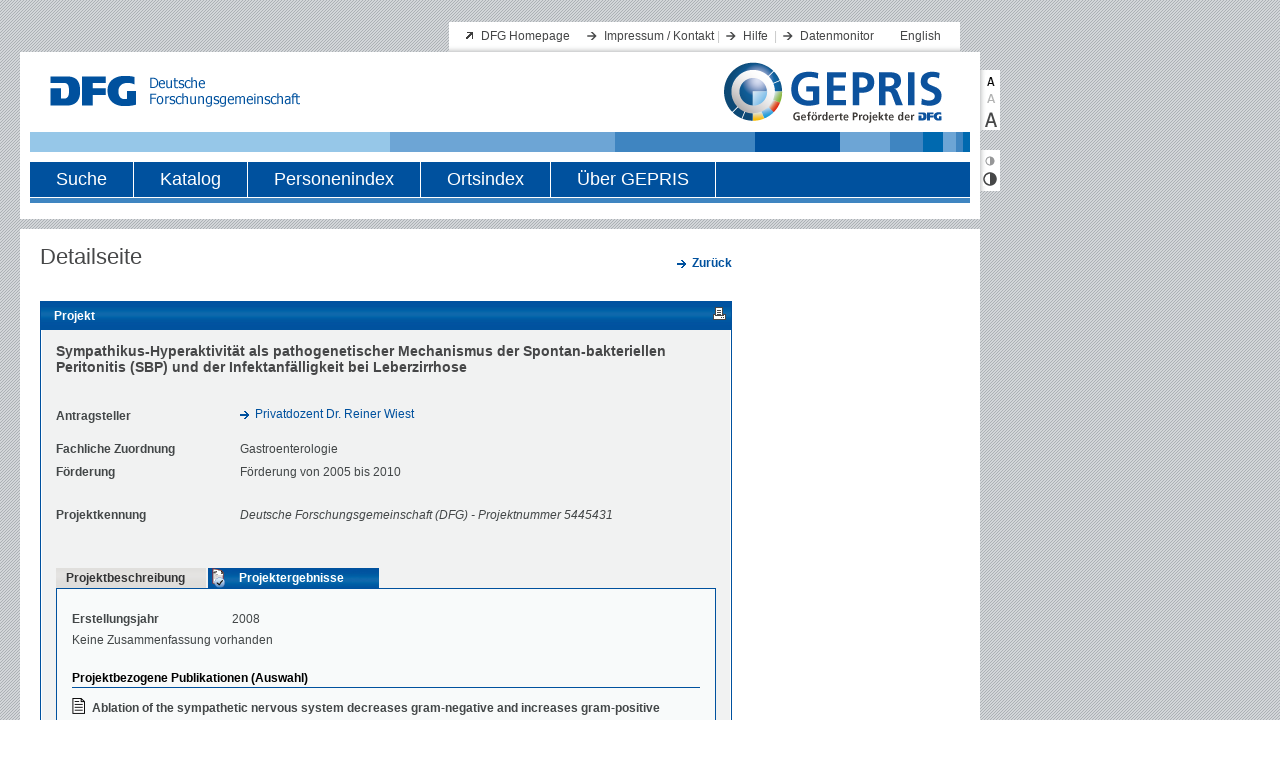

--- FILE ---
content_type: text/html;charset=UTF-8
request_url: https://gepris.dfg.de/gepris/projekt/5445431/ergebnisse?context=projekt&task=showDetail&id=5445431&selectedSubTab=2&
body_size: 13761
content:






    <!DOCTYPE html PUBLIC "-//W3C//DTD XHTML 1.0 Transitional//EN"
    "http://www.w3.org/TR/xhtml1/DTD/xhtml1-transitional.dtd">
<html xmlns="http://www.w3.org/1999/xhtml" lang="de" xml:lang="de">
<head>
    <meta http-equiv="content-type" content="text/xml; charset=UTF-8" />
          <meta name="apple-itunes-app" content="app-id=1026720991">
            
    	<script defer type="text/javascript" src="https://consent.dfg.de/cookiebanner/cookieconsent.js"></script>
    <script type="text/javascript" src="/gepris/js/jquery-1.8.3.js"></script>
    <script type="text/javascript" src="/gepris/js/jquery.jstree.js"></script>
    <script type="text/javascript" src="/gepris/js/send_preferences.js"></script>
    <script type="text/javascript" src="/gepris/js/jquery-ui.js"></script>
    <script type="text/javascript" src="/gepris/js/forms.js"></script>
                        <meta name="description" content="Die verminderte Infektabwehr bei Leberzirrhose bedingt eine erhöhte Inzidenz bakterieller Infekte, v.a. einer spontan-bakteriellen Peritonitis. Neben ...">
            <title>DFG - GEPRIS - Sympathikus-Hyperaktivität als pathogenetischer Mechanismus der Spontan-bakteriellen Peritonitis (SBP) und der Infektanfälligkeit bei Leberzirrhose</title>

    <meta http-equiv="expires" content="0" />
    <meta http-equiv="cache-control" content="no-cache" />
    <meta http-equiv="pragma" content="no-cache" />

    <link rel="stylesheet" type="text/css" href="/gepris/styles/style.css" />

    <link rel="shortcut icon" href="/gepris/images/favicon.ico" type="image/ico" />
    

  <link rel="alternate" type="application/rss+xml" href="/gepris/rss/gepris-news-de.rss" title="RSS Feed" />
  <link rel="alternate" type="application/rss+xml" href="/gepris/rss/gepris-zusatzinformationen-000.rss" title="RSS Feed" />
    
</head>

<body>


  <!-- Matomo Tag Manager -->
    <script data-cookiecategory="analytics" type="text/plain">
      var _mtm = _mtm || [];
      _mtm.push({'mtm.startTime': (new Date().getTime()), 'event': 'mtm.Start'});
      var d=document, g=d.createElement('script'), s=d.getElementsByTagName('script')[0];
      g.type='text/javascript';
      g.async=true;
      g.defer=true;
      g.src='https://log.dfg.de/js/container_EOV550BH.js';
      s.parentNode.insertBefore(g,s);
    </script>
  <!-- End Matomo Tag Manager -->

    <a name="header"></a>
<div id="wrapAll">
    <div id="wrapper">

        <div>
            <a href="#inhalt" class="skip">Direkt zum Inhalt springen</a>
            <a href="#toolbar" class="skip">Direkt zu Textvergrößerung und Kontrast springen</a>
        </div>

        <div class="header">
            <div class="serviceWrap">
                <div class="serviceBox">

                <h1 class="hidden">Servicenavigation</h1>

                <ul class="extern">
                    <li><a href="http://www.dfg.de" title="Link zur Website der Deutschen Forschungsgemeinschaft" target="_blank">DFG Homepage</a></li>
                </ul>

                <ul class="intern">

                    <li><a href="/gepris/OCTOPUS?task=showContact" title="Impressum / Kontakt">Impressum / Kontakt</a>&nbsp;|</li>
                    <li><a href="/gepris/OCTOPUS?task=showSearchHelp" title="Hilfe">Hilfe</a>

                    &nbsp;|</li>
                    <li><a href="/gepris/OCTOPUS?task=showMonitor" title="Datenmonitor">Datenmonitor</a>&nbsp;</li>

                        <li style="background:none"><a href="/gepris/projekt/5445431?language=en&amp;selectedSubTab=2" title="Sprache">English</a></li>
                </ul>

                </div>

                <div class="identity">
                <div class="logo">
                    <img src="/gepris/images/dfg_logo.gif"    height="31" width="250" alt="Logo: Deutsche Forschungsgemeinschaft (DFG) - zur Homepage" />
                </div>



                <div class="GEPRIS-logo">
                    <a href="/gepris" class="bildLink" title="Logo: GEPRIS - zur Startseite">
                        <img src="/gepris/images/GEPRIS_Logo.png" alt="Logo: GEPRIS - zur Startseite" />
                    </a>
                </div>
                    <div class="naviWrap">
                        <div id="hauptNavigation">
                        <h1 class="hidden">Hauptnavigation</h1>

                        <ul class="navigation">

                            <li>
                                <div >
                                    <a href="/gepris/OCTOPUS?task=showSearchSimple">Suche</a>
                                </div>
                            </li>
                            <li>
                                <div >
                                    <a href="/gepris/OCTOPUS?task=showKatalog">Katalog</a>
                                </div>
                            </li>
                            <li>
                                <div >
                                    <a href="/gepris/OCTOPUS?task=browsePersonIndex">Personenindex</a>
                                </div>
                            </li>
                            <li>
                                <div >
                                    <a href="/gepris/OCTOPUS?task=browseOrtsindex">Ortsindex</a>
                                </div>
                            </li>
                            <li>
                                <div  class="last">
                                        <a href="/gepris/OCTOPUS?task=showAbout" id="link_about_gepris">
                                        Über GEPRIS
                                        </a>
                                </div>
                            </li>
                        </ul>
                        </div>
                        <div class="hauptnaviLine"></div>
                    </div>

                </div>
            </div>
        </div>


        <div class="main"><!-- START div#main -->
            <a name="inhalt"></a>
	<div class="mainLeft" id="detailseite">
		<div class="contentWrap">
			<div class="content">
        		
	
					<div class="h1-detail-title facelift"> Detailseite</div>
							    		<div class="right">
		        		<p class="intern">
		                    	<a href="/gepris/OCTOPUS" class="intern">
									<b>Zurück</b>
		                        </a>
						</p>
		    		</div>

		    				            <div class="content_frame">
		                	<div class="h2-context-title facelift">Projekt
	<span id="icons">
	
        <a rel="nofollow" href="/gepris/projekt/5445431?displayMode=print&amp;selectedSubTab=2" title="Druckansicht &ouml;ffnen" target="_blank">
            <img src="/gepris/images/iconPrint.gif" alt="Druckansicht"/>
        </a>
    </span>
		                	</div>
		                										                			                	<div class="content_inside detailed">


<div class="details">

      
  <h1 class="facelift">
        Sympathikus-Hyperaktivität als pathogenetischer Mechanismus der Spontan-bakteriellen Peritonitis (SBP) und der Infektanfälligkeit bei Leberzirrhose


      </h1>
                          

      
        <div>
    <span class="name">
      Antragsteller
    </span>

    <span class="value">

                    
          
																									

          
                              
          
                  <a class="intern" href="/gepris/person/1418895">Privatdozent Dr. Reiner  Wiest</a>
    </span><!-- value -->
  </div>

      


      
    <div class="firstUnderAntragsbeteiligte">
      <span class="name">Fachliche Zuordnung</span>
      <span class="value">
          Gastroenterologie
      </span>
    </div>

      
  <div>
    <span class="name">Förderung</span>
    <span class="value">
                    Förderung von 2005 bis 2010

    </span><!-- value -->
  </div>

      


        <div class="projektnummer">
    <span class="name">Projektkennung</span>
    <span class="value">Deutsche Forschungsgemeinschaft (DFG) - Projektnummer 5445431</span>
  </div>
</div><!-- details -->

<div class="clear">&nbsp;</div>

    	<ul class="tab1" id="tabnav">
        	<li id="tabbutton1" >
<a href="/gepris/projekt/5445431">        		<span>Projektbeschreibung</span>
</a>            </li>
        	<li id="tabbutton2" class="selected">
    	<img class="tooltip" src="/gepris/images/AB-icon_12px.png" alt="Abschlussberichte- Icon" title="Das Icon weist Sie auf Projekte hin, zu denen Daten aus Abschlussberichten vorliegen." />
<a href="/gepris/projekt/5445431/ergebnisse">        		<span>Projektergebnisse</span>
</a>            </li>
    	</ul>
<div class="content_frame">
  <div id="projektbeschreibung">
          <div>
                    <span class="name">Erstellungsjahr</span>
                    <span class="value">2008</span>
                </div>
                      <p>Keine Zusammenfassung vorhanden</p>

          <h4>Projektbezogene Publikationen (Auswahl)</h4>
            <ul class="publications">
          <li>
			<span class="publications-headline">Ablation of the sympathetic nervous system decreases gram-negative and increases gram-positive bacterial dissemination; key roles for tumor necrosis factor/phagocytes and interleukin-4/lymphocytes. J Infect Dis 2005; 192(4):560- 572</span><br/>
            R.H. Straub, Pongratz G, Weidler C, Linde HJ, Kirschning CJ, Gluck T et al.<br/>

            </li>
          <li>
			<span class="publications-headline">The role of the sympathetic nervous system in intestinal inflammation. Gut 2006; 55:1640- 1649</span><br/>
            R.H. Straub, R. Wiest, UG Strauch, P Härle, J. Schölmerich<br/>

            </li>
          <li>
			<span class="publications-headline">Aggravation of DSS-induced colitis after chronic subordinate colony (CSC) housing is partially mediated by adrenal mechanisms. Stress 2008; 11(3):225-234</span><br/>
            Reber SO, Obermeier F, Straub R.H., Veenema AH, Neumann ID<br/>

            </li>
          <li>
			<span class="publications-headline">Anti-Inflammatory Role of Sympathetic Nerves in Chronic Intestinal Inflammation. Gut 2008; 57(7): 911-921</span><br/>
            Straub R.H., Grum F, Strauch UG, Capellino S, Bataille F, Bleich A et al.<br/>

            </li>
          <li>
			<span class="publications-headline">Bacterial translocation increases phagocytic activity of polymorphonuclear leucocytes in portal hypertension: priming independent from liver cirrhosis. Liver International 2008; 28(8): 1149-57</span><br/>
            H. Neugebauer, P. Hartmann, S. Krenn, T. Glück, J. Schölmerich, R.H. Straub, R. Wiest<br/>

            </li>
          <li>
			<span class="publications-headline">Chemical sympathectomy increases susceptibility to ocular herpes simplex virus type 1 infection. J Neuroimmunol 2008; 197(1): 37-46</span><br/>
            Templeton A, Nguyen G, Ash JD, Straub R.H., Carr DJ<br/>

            </li>
          <li>
			<span class="publications-headline">Uncoupling of sympathetic and hypothalamic-pituitary-adrenal axis in liver cirrhosis J. Gastro. Hepatol. 2008</span><br/>
            R. Wiest, Moleda, L., Hellerbrand, C., Zietz, B., Straub R.H., Schölmerich J.<br/>

            </li>
          </ul>
    </div><!-- projektbeschreibung -->
  <div class="clear">&nbsp;</div>
</div><!-- content_frame -->
		                    </div><!-- content_inside detailed -->
						<div class="clear">&nbsp;</div>
		        	</div><!-- content_frame -->
					<div class="contentFooter"></div>
            </div><!-- content -->
        </div><!-- contentWrap -->
    </div><!-- mainLeft --> 
    	
    	<h1 class="hidden noPrint">Zusatzinformationen</h1>
	<div class="context">
            <div class="info">
            </div>

    </div><!-- context -->
            </div><!-- main --> 
        
        <div class="footerWrap">
            <div class="div_fibonacci"><img class="footerImg_1" src="/gepris/images/fibonacci_footer.gif" alt="" title=""/></div>
        </div>
        <div class="copyrightBox">
                <span class="left">&copy; 2026 <abbr title="Deutsche Forschungsgemeinschaft">DFG</abbr></span>
                <span class="serviceLinksUnten"><a href="/gepris/OCTOPUS?task=showContact" title="Kontakt / Impressum">Kontakt / Impressum</a> / <a href="/gepris/OCTOPUS?task=showPrivacyPolicy" title="Datenschutz">Datenschutz</a></span>
        </div>
    </div><!-- wrapper -->
</div><!-- wrapAll -->

<div class="toolBar">
    <a name="toolbar"></a>
    <h1 class="hidden">Textvergr&ouml;ßerung und Kontrastanpassung</h1>
        <div class="textSizeBox">
        <a rel="nofollow" href="/gepris/projekt/5445431?fontSize=0&amp;selectedSubTab=2" title="Textgröße klein" class="small"></a>
        <a rel="nofollow" href="/gepris/projekt/5445431?fontSize=1&amp;selectedSubTab=2" title="Textgröße mittel" class="medium"></a>
        <a rel="nofollow" href="/gepris/projekt/5445431?fontSize=2&amp;selectedSubTab=2" title="Textgröße groß" class="large"></a>
    </div>
    <div class="contrastBox">
        <a rel="nofollow" href="/gepris/projekt/5445431?contrast=0&amp;selectedSubTab=2" title="Kontrast verringern" class="contrastNormal"></a>
        <a rel="nofollow" href="/gepris/projekt/5445431?contrast=1&amp;selectedSubTab=2" title="Kontrast vergrößern" class="contrastSpecial"></a>
    </div>
</div>

</body>
</html>
 